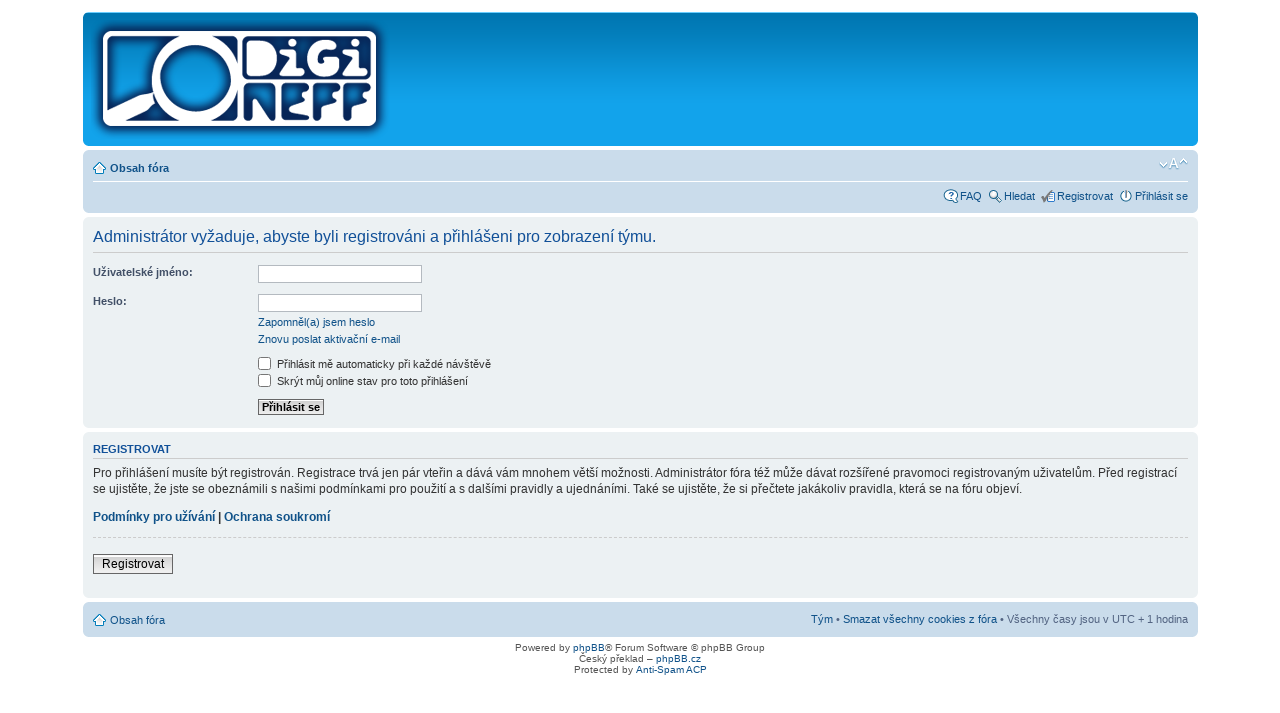

--- FILE ---
content_type: text/css
request_url: https://forum.digineff.cz/styles/digineff/theme/slimbox_css/slimbox.css
body_size: 533
content:
/* SLIMBOX */

#lbOverlay {
	position: absolute;
	z-index: 9999;
	left: 0;
	width: 100%;
	background-color: #000;
	cursor: pointer;
}

#lbCenter, #lbBottomContainer {
	position: absolute;
	z-index: 9999;
	left: 50%;
	overflow: hidden;
	background-color: #fff;
}

.lbLoading {
	background: #fff url(loading.gif) no-repeat center;
}

#lbImage {
	position: absolute;
	left: 0;
	top: 0;
	border: 10px solid #fff;
	background-repeat: no-repeat;
}

#lbPrevLink, #lbNextLink {
	display: block;
	position: absolute;
	top: 0;
	width: 50%;
	outline: none;
}

#lbPrevLink {
	left: 0;
}

#lbPrevLink:hover {
	background: transparent url(prevlabel.gif) no-repeat 0% 15%;
}

#lbNextLink {
	right: 0;
}

#lbNextLink:hover {
	background: transparent url(nextlabel.gif) no-repeat 100% 15%;
}

#lbBottom {
	font-family: Verdana, Arial, Geneva, Helvetica, sans-serif;
	font-size: 10px;
	color: #666;
	line-height: 1.4em;
	text-align: left;
	border: 10px solid #fff;
	border-top-style: none;
}

#lbCloseLink {
	display: block;
	float: right;
	width: 66px;
	height: 22px;
	background: transparent url(closelabel.gif) no-repeat center;
	margin: 5px 0;
	outline: none;
}

#lbCaption, #lbNumber {
	margin-right: 71px;
}

#lbCaption {
	font-weight: bold;
}
